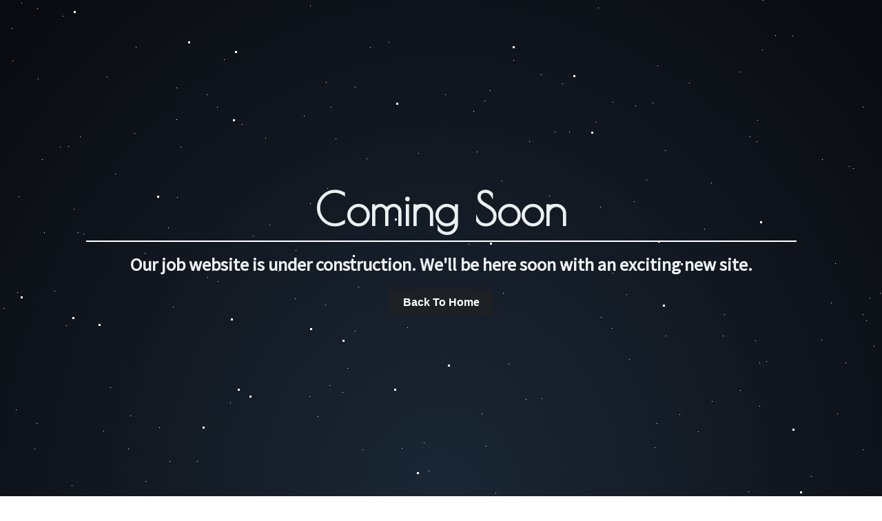

--- FILE ---
content_type: text/html; charset=UTF-8
request_url: https://www.dialurbankerala.com/jobs/job-listing/filtered?catid=4
body_size: 6842
content:
<!DOCTYPE html>
<html>
<head>
  <title>Coming Soon</title>
  <link rel="shortcut icon" type="image/x-icon" href="https://www.dialurbankerala.com/assets/user/jobs/imgs/template/favicon.png">
  <style>
	@import  url('https://fonts.googleapis.com/css?family=Poiret+One|Source+Sans+Pro');

	* {
		padding: 0;
		margin: 0;
		box-sizing: border-box;
	}

	html,
	body {
		height: 100%;
	}

	body {
		font-size: 110%;
		color: #ecf0f1;
		font-family: 'Source Sans Pro', sans-serif;
		background: radial-gradient(ellipse at bottom, #1b2735 0%, #090a0f 100%);
		width: 100%;
		position: absolute;
		top: 0;
		left: 0;
		overflow: hidden;
	}

	.main {
		position: absolute;
		height: 100%;
		width: 100%;
		display: flex;
		justify-content: center;
		align-items: center;
	}

	.contact {
		display: flex;
		flex-direction: column;
		justify-content: center;
		align-items: center;
	}

	.title {
			font-family: 'Poiret One', cursive;
		font-size: 4rem;
	  margin-bottom: .5rem;
		width: 100%;
		text-align: center;
	}

	.sub-title {
	  border-top: .1rem solid #fff;
	  padding: 1rem 4rem;
		text-align: center;
	}


	/* CSS hack using multiple box-shadows to get them **Stars** */

	.stars {
		width: 1px;
		height: 1px;
		background: transparent;
		box-shadow: 1983px 1070px #FFF, 1625px 734px #FFF, 1505px 1218px #FFF, 1288px 1382px #FFF, 1023px 982px #FFF, 184px 1501px #FFF, 1352px 1072px #FFF, 966px 577px #FFF, 1928px 1505px #FFF, 284px 1863px #FFF, 871px 390px #FFF, 1591px 1017px #FFF, 1919px 1315px #FFF, 1552px 697px #FFF, 1775px 1722px #FFF, 61px 321px #FFF, 1108px 1281px #FFF, 1795px 22px #FFF, 1808px 716px #FFF, 797px 374px #FFF, 796px 1149px #FFF, 952px 1px #FFF, 1361px 1185px #FFF, 1110px 1577px #FFF, 1058px 1925px #FFF, 160px 1987px #FFF, 1274px 1205px #FFF, 39px 85px #FFF, 1835px 484px #FFF, 495px 1670px #FFF, 986px 691px #FFF, 2px 1486px #FFF, 719px 805px #FFF, 1601px 89px #FFF, 591px 565px #FFF, 1317px 1604px #FFF, 1805px 1486px #FFF, 703px 236px #FFF, 1950px 1089px #FFF, 1527px 1923px #FFF, 1690px 36px #FFF, 1252px 245px #FFF, 343px 903px #FFF, 143px 874px #FFF, 939px 1705px #FFF, 1733px 372px #FFF, 362px 830px #FFF, 1580px 1181px #FFF, 251px 535px #FFF, 1666px 1111px #FFF, 1276px 1530px #FFF, 958px 1989px #FFF, 75px 987px #FFF, 256px 217px #FFF, 635px 1194px #FFF, 1004px 1546px #FFF, 1910px 878px #FFF, 520px 506px #FFF, 1000px 210px #FFF, 1455px 1027px #FFF, 417px 1714px #FFF, 1376px 674px #FFF, 1744px 1390px #FFF, 195px 283px #FFF, 621px 1638px #FFF, 962px 997px #FFF, 283px 1219px #FFF, 1591px 1953px #FFF, 160px 652px #FFF, 1430px 948px #FFF, 1589px 1722px #FFF, 614px 1305px #FFF, 167px 342px #FFF, 1172px 1861px #FFF, 1097px 1249px #FFF, 1094px 1743px #FFF, 1988px 1361px #FFF, 461px 694px #FFF, 1096px 584px #FFF, 1876px 1984px #FFF, 315px 245px #FFF, 441px 258px #FFF, 1219px 1887px #FFF, 480px 245px #FFF, 285px 819px #FFF, 1753px 1833px #FFF, 816px 1780px #FFF, 245px 1927px #FFF, 715px 1523px #FFF, 475px 1595px #FFF, 1162px 66px #FFF, 543px 1758px #FFF, 112px 1847px #FFF, 1604px 1243px #FFF, 1888px 1758px #FFF, 162px 1385px #FFF, 1587px 1863px #FFF, 1059px 48px #FFF, 1161px 1650px #FFF, 1881px 289px #FFF, 475px 363px #FFF, 160px 911px #FFF, 487px 291px #FFF, 496px 70px #FFF, 1107px 90px #FFF, 731px 1771px #FFF, 1517px 918px #FFF, 1013px 716px #FFF, 1832px 882px #FFF, 107px 393px #FFF, 1503px 1860px #FFF, 31px 94px #FFF, 1640px 1112px #FFF, 697px 1657px #FFF, 435px 81px #FFF, 1526px 1467px #FFF, 602px 1001px #FFF, 1409px 306px #FFF, 1631px 1005px #FFF, 302px 1886px #FFF, 1262px 522px #FFF, 1606px 776px #FFF, 1813px 1471px #FFF, 1784px 1953px #FFF, 499px 1841px #FFF, 805px 1191px #FFF, 786px 864px #FFF, 940px 1562px #FFF, 1016px 1362px #FFF, 1036px 961px #FFF, 1666px 173px #FFF, 1214px 979px #FFF, 54px 1293px #FFF, 231px 710px #FFF, 434px 1321px #FFF, 259px 1716px #FFF, 1463px 380px #FFF, 1406px 1130px #FFF, 913px 611px #FFF, 1489px 1218px #FFF, 1777px 61px #FFF, 967px 63px #FFF, 1598px 1504px #FFF, 1528px 1134px #FFF, 1641px 111px #FFF, 1980px 1181px #FFF, 945px 1698px #FFF, 430px 1617px #FFF, 482px 85px #FFF, 554px 1473px #FFF, 1112px 614px #FFF, 1030px 1349px #FFF, 1666px 1753px #FFF, 1049px 978px #FFF, 1817px 1144px #FFF, 759px 1687px #FFF, 1371px 1720px #FFF, 1393px 461px #FFF, 26px 983px #FFF, 85px 1821px #FFF, 1193px 321px #FFF, 240px 64px #FFF, 220px 973px #FFF, 607px 312px #FFF, 1102px 679px #FFF, 1314px 329px #FFF, 1802px 1079px #FFF, 1997px 85px #FFF, 782px 479px #FFF, 1647px 52px #FFF, 1945px 514px #FFF, 938px 351px #FFF, 1140px 1813px #FFF, 1348px 1582px #FFF, 1188px 1188px #FFF, 1494px 1341px #FFF, 1552px 834px #FFF, 1592px 1952px #FFF, 450px 98px #FFF, 581px 1213px #FFF, 1736px 1193px #FFF, 944px 1950px #FFF, 526px 1044px #FFF, 1869px 788px #FFF, 911px 1295px #FFF, 1521px 1135px #FFF, 1725px 1438px #FFF, 1691px 110px #FFF, 1903px 1777px #FFF, 643px 1826px #FFF, 222px 1810px #FFF, 1613px 1035px #FFF, 201px 24px #FFF, 1325px 557px #FFF, 1169px 1652px #FFF, 385px 290px #FFF, 1733px 168px #FFF, 1886px 438px #FFF, 1533px 315px #FFF, 388px 960px #FFF, 312px 1818px #FFF, 1605px 6px #FFF, 231px 1794px #FFF, 686px 1810px #FFF, 1301px 577px #FFF, 1583px 474px #FFF, 1916px 756px #FFF, 694px 1494px #FFF, 1877px 1341px #FFF, 25px 6px #FFF, 1717px 316px #FFF, 1906px 1307px #FFF, 1555px 316px #FFF, 699px 690px #FFF, 1335px 368px #FFF, 1871px 668px #FFF, 301px 492px #FFF, 1899px 747px #FFF, 680px 444px #FFF, 654px 1063px #FFF, 45px 1797px #FFF, 826px 281px #FFF, 1041px 1859px #FFF, 1690px 7px #FFF, 797px 1473px #FFF, 1697px 1680px #FFF, 1704px 572px #FFF, 144px 49px #FFF, 1099px 264px #FFF, 789px 1804px #FFF, 186px 741px #FFF, 306px 1496px #FFF, 473px 209px #FFF, 1763px 127px #FFF, 116px 288px #FFF, 450px 385px #FFF, 210px 457px #FFF, 1433px 1540px #FFF, 1766px 1459px #FFF, 1426px 215px #FFF, 1313px 296px #FFF, 410px 81px #FFF, 1809px 593px #FFF, 515px 216px #FFF, 1903px 1912px #FFF, 564px 1545px #FFF, 99px 302px #FFF, 164px 1465px #FFF, 1560px 801px #FFF, 1839px 663px #FFF, 191px 1903px #FFF, 5px 537px #FFF, 1150px 38px #FFF, 1310px 647px #FFF, 1257px 555px #FFF, 487px 1470px #FFF, 1769px 1121px #FFF, 1698px 1155px #FFF, 1176px 1916px #FFF, 1192px 583px #FFF, 1778px 1511px #FFF, 1330px 354px #FFF, 705px 737px #FFF, 449px 665px #FFF, 89px 1486px #FFF, 751px 1974px #FFF, 1733px 1742px #FFF, 1289px 1386px #FFF, 1621px 1363px #FFF, 571px 1861px #FFF, 1697px 1850px #FFF, 504px 624px #FFF, 889px 238px #FFF, 1627px 1435px #FFF, 1379px 1367px #FFF, 872px 550px #FFF, 472px 532px #FFF, 466px 1997px #FFF, 932px 1896px #FFF, 1044px 83px #FFF, 1262px 1593px #FFF, 1953px 1478px #FFF, 1127px 1716px #FFF, 325px 176px #FFF, 1742px 1505px #FFF, 1088px 288px #FFF, 1212px 472px #FFF, 1365px 985px #FFF, 1086px 803px #FFF, 256px 263px #FFF, 1300px 1444px #FFF, 1673px 201px #FFF, 188px 1133px #FFF, 404px 483px #FFF, 59px 1006px #FFF, 1013px 1651px #FFF, 947px 239px #FFF, 18px 178px #FFF, 1430px 1851px #FFF, 763px 1777px #FFF, 1737px 196px #FFF, 643px 977px #FFF, 1335px 1275px #FFF, 1513px 1200px #FFF, 497px 659px #FFF, 1929px 800px #FFF, 1481px 283px #FFF, 1232px 331px #FFF, 1518px 1754px #FFF, 515px 869px #FFF, 1127px 1290px #FFF, 726px 1453px #FFF, 864px 267px #FFF, 313px 1634px #FFF, 1562px 606px #FFF, 91px 1803px #FFF, 40px 1789px #FFF, 1097px 944px #FFF, 1949px 1949px #FFF, 17px 1495px #FFF, 1786px 93px #FFF, 577px 1866px #FFF, 1252px 546px #FFF, 564px 151px #FFF, 1096px 1675px #FFF, 1743px 1694px #FFF, 1332px 311px #FFF, 1935px 1625px #FFF, 1251px 900px #FFF, 840px 1126px #FFF, 763px 669px #FFF, 1414px 1146px #FFF, 32px 1287px #FFF, 950px 739px #FFF, 1730px 856px #FFF, 1032px 1754px #FFF, 155px 201px #FFF, 1999px 1250px #FFF, 1811px 1488px #FFF, 805px 281px #FFF, 875px 1358px #FFF, 1757px 86px #FFF, 1824px 605px #FFF, 429px 453px #FFF, 1955px 1159px #FFF, 19px 1874px #FFF, 1549px 109px #FFF, 1684px 145px #FFF, 1973px 685px #FFF, 338px 839px #FFF, 659px 46px #FFF, 1600px 344px #FFF, 838px 994px #FFF, 337px 1918px #FFF, 583px 740px #FFF, 687px 251px #FFF, 1900px 1031px #FFF, 1296px 449px #FFF, 1268px 592px #FFF, 383px 1226px #FFF, 868px 101px #FFF, 891px 67px #FFF, 1957px 940px #FFF, 74px 1445px #FFF, 1432px 898px #FFF, 430px 1783px #FFF, 954px 185px #FFF, 359px 1455px #FFF, 635px 1786px #FFF, 1186px 1259px #FFF, 1445px 1505px #FFF, 1177px 781px #FFF, 1407px 603px #FFF, 1257px 980px #FFF, 96px 562px #FFF, 1999px 1560px #FFF, 1153px 1554px #FFF, 1033px 672px #FFF, 1051px 546px #FFF, 753px 876px #FFF, 1763px 145px #FFF, 1704px 1207px #FFF, 34px 1261px #FFF, 817px 1041px #FFF, 247px 1674px #FFF, 121px 429px #FFF, 515px 570px #FFF, 1762px 1489px #FFF, 234px 940px #FFF, 1095px 1028px #FFF, 720px 1119px #FFF, 1238px 334px #FFF, 91px 113px #FFF, 147px 897px #FFF, 1029px 1805px #FFF, 1680px 1957px #FFF, 475px 1503px #FFF, 1557px 917px #FFF, 1458px 1762px #FFF, 612px 1707px #FFF, 1329px 393px #FFF, 160px 1167px #FFF, 1631px 1887px #FFF, 1125px 141px #FFF, 257px 376px #FFF, 809px 26px #FFF, 1349px 199px #FFF, 1805px 88px #FFF, 69px 1953px #FFF, 1206px 529px #FFF, 646px 227px #FFF, 1097px 1664px #FFF, 42px 1261px #FFF, 1604px 360px #FFF, 1939px 187px #FFF, 1220px 1264px #FFF, 1044px 995px #FFF, 1005px 16px #FFF, 1648px 1612px #FFF, 847px 1014px #FFF, 339px 1584px #FFF, 1329px 1304px #FFF, 961px 1970px #FFF, 711px 221px #FFF, 888px 566px #FFF, 53px 704px #FFF, 1369px 846px #FFF, 1261px 1775px #FFF, 737px 1277px #FFF, 1071px 1570px #FFF, 77px 1872px #FFF, 1268px 1501px #FFF, 598px 1640px #FFF, 1769px 297px #FFF, 1074px 656px #FFF, 1006px 1154px #FFF, 672px 1969px #FFF, 922px 243px #FFF, 622px 773px #FFF, 1875px 804px #FFF, 1873px 600px #FFF, 1844px 1794px #FFF, 1253px 1995px #FFF, 616px 1198px #FFF, 1829px 1743px #FFF, 1321px 504px #FFF, 1340px 566px #FFF, 1520px 1825px #FFF, 1696px 1333px #FFF, 537px 158px #FFF, 1106px 162px #FFF, 25px 514px #FFF, 1022px 422px #FFF, 1955px 391px #FFF, 1126px 1741px #FFF, 754px 905px #FFF, 1217px 1696px #FFF, 351px 270px #FFF, 950px 1260px #FFF, 1847px 658px #FFF, 23px 684px #FFF, 1295px 572px #FFF, 257px 1053px #FFF, 87px 303px #FFF, 798px 1748px #FFF, 1150px 142px #FFF, 48px 1641px #FFF, 1492px 1328px #FFF, 1385px 1766px #FFF, 296px 1726px #FFF, 1299px 1780px #FFF, 1316px 522px #FFF, 1953px 1526px #FFF, 1007px 1089px #FFF, 1824px 1598px #FFF, 1720px 480px #FFF, 555px 1942px #FFF, 367px 432px #FFF, 957px 1162px #FFF, 384px 1044px #FFF, 738px 618px #FFF, 1568px 1432px #FFF, 211px 788px #FFF, 198px 1761px #FFF, 745px 177px #FFF, 1700px 159px #FFF, 316px 498px #FFF, 65px 1610px #FFF, 1948px 1638px #FFF, 936px 1461px #FFF, 1656px 622px #FFF, 575px 1437px #FFF, 336px 1424px #FFF, 1215px 690px #FFF, 1641px 1542px #FFF, 998px 1685px #FFF, 952px 1274px #FFF, 1448px 1165px #FFF, 904px 1783px #FFF, 1788px 1404px #FFF, 1748px 1717px #FFF, 793px 922px #FFF, 1032px 355px #FFF, 1158px 38px #FFF, 1573px 1855px #FFF, 751px 1199px #FFF, 1284px 227px #FFF, 391px 416px #FFF, 55px 204px #FFF, 962px 1918px #FFF, 668px 1347px #FFF, 613px 1215px #FFF, 615px 732px #FFF, 1442px 1752px #FFF, 1086px 1779px #FFF, 532px 320px #FFF, 1228px 1321px #FFF, 1796px 1906px #FFF, 150px 715px #FFF, 1694px 1005px #FFF, 1509px 391px #FFF, 262px 303px #FFF, 1743px 909px #FFF, 1966px 1203px #FFF, 707px 1033px #FFF, 82px 1332px #FFF, 104px 794px #FFF, 246px 759px #FFF, 507px 1380px #FFF, 1227px 616px #FFF, 917px 1354px #FFF, 1941px 759px #FFF, 451px 852px #FFF, 17px 131px #FFF, 780px 476px #FFF, 816px 211px #FFF, 1039px 1245px #FFF, 1521px 1036px #FFF, 1509px 1542px #FFF, 1368px 960px #FFF, 1104px 1437px #FFF, 1171px 976px #FFF, 681px 1305px #FFF, 1741px 579px #FFF, 953px 704px #FFF, 1810px 328px #FFF, 1960px 1396px #FFF, 1098px 295px #FFF, 1409px 919px #FFF, 1830px 1176px #FFF, 492px 1063px #FFF, 1277px 515px #FFF, 602px 1546px #FFF, 1832px 236px #FFF, 1513px 274px #FFF, 1983px 794px #FFF, 2000px 1505px #FFF, 920px 382px #FFF, 1374px 1235px #FFF, 692px 310px #FFF, 1028px 1782px #FFF, 1007px 887px #FFF, 1492px 858px #FFF, 877px 1817px #FFF, 1024px 1942px #FFF, 658px 82px #FFF, 526px 742px #FFF, 755px 880px #FFF, 301px 1186px #FFF, 318px 31px #FFF, 1517px 1244px #FFF, 1996px 1126px #FFF, 464px 1861px #FFF, 334px 674px #FFF, 768px 1103px #FFF, 628px 890px #FFF, 1054px 1534px #FFF, 59px 1576px #FFF, 189px 693px #FFF, 16px 1097px #FFF, 563px 1186px #FFF, 428px 523px #FFF, 1047px 1231px #FFF, 1940px 1262px #FFF, 643px 971px #FFF, 611px 1794px #FFF, 1676px 21px #FFF, 1882px 1523px #FFF, 258px 1584px #FFF, 768px 295px #FFF, 1253px 1431px #FFF, 1855px 362px #FFF, 576px 987px #FFF, 1904px 470px #FFF, 895px 1390px #FFF, 771px 966px #FFF, 1034px 1815px #FFF, 203px 1292px #FFF, 566px 893px #FFF, 63px 913px #FFF, 1340px 1416px #FFF, 528px 967px #FFF, 1965px 444px #FFF, 1961px 132px #FFF, 1049px 577px #FFF, 459px 1031px #FFF, 261px 1780px #FFF, 1092px 1480px #FFF, 286px 759px #FFF, 1014px 1604px #FFF, 144px 1461px #FFF, 1180px 1694px #FFF, 1348px 613px #FFF, 518px 1479px #FFF, 478px 649px #FFF, 1303px 629px #FFF, 1713px 258px #FFF, 1912px 501px #FFF, 300px 227px #FFF, 989px 1068px #FFF, 197px 158px #FFF, 244px 420px #FFF, 889px 486px #FFF, 1517px 1812px #FFF, 965px 308px #FFF, 409px 1293px #FFF, 47px 1400px #FFF, 1473px 1150px #FFF, 311px 1711px #FFF, 1938px 1000px #FFF, 717px 1331px #FFF, 282px 881px #FFF, 1305px 382px #FFF, 1639px 52px #FFF, 1466px 1228px #FFF, 574px 26px #FFF, 1310px 899px #FFF, 15px 1795px #FFF, 1138px 941px #FFF, 1235px 1416px #FFF, 27px 375px #FFF, 1333px 1470px #FFF, 1462px 1837px #FFF, 1830px 1217px #FFF, 1521px 1848px #FFF, 730px 515px #FFF, 514px 1869px #FFF, 468px 1906px #FFF, 1931px 259px #FFF, 1612px 151px #FFF, 1495px 735px #FFF, 710px 1096px #FFF, 1976px 546px #FFF, 50px 741px #FFF, 1313px 381px #FFF, 54px 102px #FFF, 1873px 1009px #FFF, 1696px 688px #FFF, 626px 922px #FFF, 244px 1438px #FFF, 1746px 1787px #FFF, 1824px 1437px #FFF, 1730px 1219px #FFF, 785px 198px #FFF, 1174px 931px #FFF, 909px 517px #FFF, 1283px 662px #FFF, 1074px 194px #FFF, 847px 1945px #FFF, 113px 427px #FFF, 728px 352px #FFF, 1205px 1316px #FFF, 786px 668px #FFF, 64px 427px #FFF, 548px 1370px #FFF, 1102px 616px #FFF, 676px 1192px #FFF, 1652px 1264px #FFF, 649px 69px #FFF, 1593px 645px #FFF, 1651px 816px #FFF, 1914px 977px #FFF, 80px 1006px #FFF, 1252px 742px #FFF, 1291px 981px #FFF, 1325px 273px #FFF, 831px 1581px #FFF, 344px 1503px #FFF, 1885px 1849px #FFF, 745px 1030px #FFF, 764px 1396px #FFF, 1241px 829px #FFF, 1281px 160px #FFF, 1210px 1860px #FFF, 1998px 411px #FFF, 1752px 1816px #FFF, 21px 1656px #FFF, 1863px 1988px #FFF, 1860px 331px #FFF, 79px 512px #FFF;
		animation: animStar 50s linear infinite;
	}

	.stars:after {
		content: " ";
		position: absolute;
		top: 2000px;
		width: 1px;
		height: 1px;
		background: transparent;
		box-shadow: 1983px 1070px #FFF, 1625px 734px #FFF, 1505px 1218px #FFF, 1288px 1382px #FFF, 1023px 982px #FFF, 184px 1501px #FFF, 1352px 1072px #FFF, 966px 577px #FFF, 1928px 1505px #FFF, 284px 1863px #FFF, 871px 390px #FFF, 1591px 1017px #FFF, 1919px 1315px #FFF, 1552px 697px #FFF, 1775px 1722px #FFF, 61px 321px #FFF, 1108px 1281px #FFF, 1795px 22px #FFF, 1808px 716px #FFF, 797px 374px #FFF, 796px 1149px #FFF, 952px 1px #FFF, 1361px 1185px #FFF, 1110px 1577px #FFF, 1058px 1925px #FFF, 160px 1987px #FFF, 1274px 1205px #FFF, 39px 85px #FFF, 1835px 484px #FFF, 495px 1670px #FFF, 986px 691px #FFF, 2px 1486px #FFF, 719px 805px #FFF, 1601px 89px #FFF, 591px 565px #FFF, 1317px 1604px #FFF, 1805px 1486px #FFF, 703px 236px #FFF, 1950px 1089px #FFF, 1527px 1923px #FFF, 1690px 36px #FFF, 1252px 245px #FFF, 343px 903px #FFF, 143px 874px #FFF, 939px 1705px #FFF, 1733px 372px #FFF, 362px 830px #FFF, 1580px 1181px #FFF, 251px 535px #FFF, 1666px 1111px #FFF, 1276px 1530px #FFF, 958px 1989px #FFF, 75px 987px #FFF, 256px 217px #FFF, 635px 1194px #FFF, 1004px 1546px #FFF, 1910px 878px #FFF, 520px 506px #FFF, 1000px 210px #FFF, 1455px 1027px #FFF, 417px 1714px #FFF, 1376px 674px #FFF, 1744px 1390px #FFF, 195px 283px #FFF, 621px 1638px #FFF, 962px 997px #FFF, 283px 1219px #FFF, 1591px 1953px #FFF, 160px 652px #FFF, 1430px 948px #FFF, 1589px 1722px #FFF, 614px 1305px #FFF, 167px 342px #FFF, 1172px 1861px #FFF, 1097px 1249px #FFF, 1094px 1743px #FFF, 1988px 1361px #FFF, 461px 694px #FFF, 1096px 584px #FFF, 1876px 1984px #FFF, 315px 245px #FFF, 441px 258px #FFF, 1219px 1887px #FFF, 480px 245px #FFF, 285px 819px #FFF, 1753px 1833px #FFF, 816px 1780px #FFF, 245px 1927px #FFF, 715px 1523px #FFF, 475px 1595px #FFF, 1162px 66px #FFF, 543px 1758px #FFF, 112px 1847px #FFF, 1604px 1243px #FFF, 1888px 1758px #FFF, 162px 1385px #FFF, 1587px 1863px #FFF, 1059px 48px #FFF, 1161px 1650px #FFF, 1881px 289px #FFF, 475px 363px #FFF, 160px 911px #FFF, 487px 291px #FFF, 496px 70px #FFF, 1107px 90px #FFF, 731px 1771px #FFF, 1517px 918px #FFF, 1013px 716px #FFF, 1832px 882px #FFF, 107px 393px #FFF, 1503px 1860px #FFF, 31px 94px #FFF, 1640px 1112px #FFF, 697px 1657px #FFF, 435px 81px #FFF, 1526px 1467px #FFF, 602px 1001px #FFF, 1409px 306px #FFF, 1631px 1005px #FFF, 302px 1886px #FFF, 1262px 522px #FFF, 1606px 776px #FFF, 1813px 1471px #FFF, 1784px 1953px #FFF, 499px 1841px #FFF, 805px 1191px #FFF, 786px 864px #FFF, 940px 1562px #FFF, 1016px 1362px #FFF, 1036px 961px #FFF, 1666px 173px #FFF, 1214px 979px #FFF, 54px 1293px #FFF, 231px 710px #FFF, 434px 1321px #FFF, 259px 1716px #FFF, 1463px 380px #FFF, 1406px 1130px #FFF, 913px 611px #FFF, 1489px 1218px #FFF, 1777px 61px #FFF, 967px 63px #FFF, 1598px 1504px #FFF, 1528px 1134px #FFF, 1641px 111px #FFF, 1980px 1181px #FFF, 945px 1698px #FFF, 430px 1617px #FFF, 482px 85px #FFF, 554px 1473px #FFF, 1112px 614px #FFF, 1030px 1349px #FFF, 1666px 1753px #FFF, 1049px 978px #FFF, 1817px 1144px #FFF, 759px 1687px #FFF, 1371px 1720px #FFF, 1393px 461px #FFF, 26px 983px #FFF, 85px 1821px #FFF, 1193px 321px #FFF, 240px 64px #FFF, 220px 973px #FFF, 607px 312px #FFF, 1102px 679px #FFF, 1314px 329px #FFF, 1802px 1079px #FFF, 1997px 85px #FFF, 782px 479px #FFF, 1647px 52px #FFF, 1945px 514px #FFF, 938px 351px #FFF, 1140px 1813px #FFF, 1348px 1582px #FFF, 1188px 1188px #FFF, 1494px 1341px #FFF, 1552px 834px #FFF, 1592px 1952px #FFF, 450px 98px #FFF, 581px 1213px #FFF, 1736px 1193px #FFF, 944px 1950px #FFF, 526px 1044px #FFF, 1869px 788px #FFF, 911px 1295px #FFF, 1521px 1135px #FFF, 1725px 1438px #FFF, 1691px 110px #FFF, 1903px 1777px #FFF, 643px 1826px #FFF, 222px 1810px #FFF, 1613px 1035px #FFF, 201px 24px #FFF, 1325px 557px #FFF, 1169px 1652px #FFF, 385px 290px #FFF, 1733px 168px #FFF, 1886px 438px #FFF, 1533px 315px #FFF, 388px 960px #FFF, 312px 1818px #FFF, 1605px 6px #FFF, 231px 1794px #FFF, 686px 1810px #FFF, 1301px 577px #FFF, 1583px 474px #FFF, 1916px 756px #FFF, 694px 1494px #FFF, 1877px 1341px #FFF, 25px 6px #FFF, 1717px 316px #FFF, 1906px 1307px #FFF, 1555px 316px #FFF, 699px 690px #FFF, 1335px 368px #FFF, 1871px 668px #FFF, 301px 492px #FFF, 1899px 747px #FFF, 680px 444px #FFF, 654px 1063px #FFF, 45px 1797px #FFF, 826px 281px #FFF, 1041px 1859px #FFF, 1690px 7px #FFF, 797px 1473px #FFF, 1697px 1680px #FFF, 1704px 572px #FFF, 144px 49px #FFF, 1099px 264px #FFF, 789px 1804px #FFF, 186px 741px #FFF, 306px 1496px #FFF, 473px 209px #FFF, 1763px 127px #FFF, 116px 288px #FFF, 450px 385px #FFF, 210px 457px #FFF, 1433px 1540px #FFF, 1766px 1459px #FFF, 1426px 215px #FFF, 1313px 296px #FFF, 410px 81px #FFF, 1809px 593px #FFF, 515px 216px #FFF, 1903px 1912px #FFF, 564px 1545px #FFF, 99px 302px #FFF, 164px 1465px #FFF, 1560px 801px #FFF, 1839px 663px #FFF, 191px 1903px #FFF, 5px 537px #FFF, 1150px 38px #FFF, 1310px 647px #FFF, 1257px 555px #FFF, 487px 1470px #FFF, 1769px 1121px #FFF, 1698px 1155px #FFF, 1176px 1916px #FFF, 1192px 583px #FFF, 1778px 1511px #FFF, 1330px 354px #FFF, 705px 737px #FFF, 449px 665px #FFF, 89px 1486px #FFF, 751px 1974px #FFF, 1733px 1742px #FFF, 1289px 1386px #FFF, 1621px 1363px #FFF, 571px 1861px #FFF, 1697px 1850px #FFF, 504px 624px #FFF, 889px 238px #FFF, 1627px 1435px #FFF, 1379px 1367px #FFF, 872px 550px #FFF, 472px 532px #FFF, 466px 1997px #FFF, 932px 1896px #FFF, 1044px 83px #FFF, 1262px 1593px #FFF, 1953px 1478px #FFF, 1127px 1716px #FFF, 325px 176px #FFF, 1742px 1505px #FFF, 1088px 288px #FFF, 1212px 472px #FFF, 1365px 985px #FFF, 1086px 803px #FFF, 256px 263px #FFF, 1300px 1444px #FFF, 1673px 201px #FFF, 188px 1133px #FFF, 404px 483px #FFF, 59px 1006px #FFF, 1013px 1651px #FFF, 947px 239px #FFF, 18px 178px #FFF, 1430px 1851px #FFF, 763px 1777px #FFF, 1737px 196px #FFF, 643px 977px #FFF, 1335px 1275px #FFF, 1513px 1200px #FFF, 497px 659px #FFF, 1929px 800px #FFF, 1481px 283px #FFF, 1232px 331px #FFF, 1518px 1754px #FFF, 515px 869px #FFF, 1127px 1290px #FFF, 726px 1453px #FFF, 864px 267px #FFF, 313px 1634px #FFF, 1562px 606px #FFF, 91px 1803px #FFF, 40px 1789px #FFF, 1097px 944px #FFF, 1949px 1949px #FFF, 17px 1495px #FFF, 1786px 93px #FFF, 577px 1866px #FFF, 1252px 546px #FFF, 564px 151px #FFF, 1096px 1675px #FFF, 1743px 1694px #FFF, 1332px 311px #FFF, 1935px 1625px #FFF, 1251px 900px #FFF, 840px 1126px #FFF, 763px 669px #FFF, 1414px 1146px #FFF, 32px 1287px #FFF, 950px 739px #FFF, 1730px 856px #FFF, 1032px 1754px #FFF, 155px 201px #FFF, 1999px 1250px #FFF, 1811px 1488px #FFF, 805px 281px #FFF, 875px 1358px #FFF, 1757px 86px #FFF, 1824px 605px #FFF, 429px 453px #FFF, 1955px 1159px #FFF, 19px 1874px #FFF, 1549px 109px #FFF, 1684px 145px #FFF, 1973px 685px #FFF, 338px 839px #FFF, 659px 46px #FFF, 1600px 344px #FFF, 838px 994px #FFF, 337px 1918px #FFF, 583px 740px #FFF, 687px 251px #FFF, 1900px 1031px #FFF, 1296px 449px #FFF, 1268px 592px #FFF, 383px 1226px #FFF, 868px 101px #FFF, 891px 67px #FFF, 1957px 940px #FFF, 74px 1445px #FFF, 1432px 898px #FFF, 430px 1783px #FFF, 954px 185px #FFF, 359px 1455px #FFF, 635px 1786px #FFF, 1186px 1259px #FFF, 1445px 1505px #FFF, 1177px 781px #FFF, 1407px 603px #FFF, 1257px 980px #FFF, 96px 562px #FFF, 1999px 1560px #FFF, 1153px 1554px #FFF, 1033px 672px #FFF, 1051px 546px #FFF, 753px 876px #FFF, 1763px 145px #FFF, 1704px 1207px #FFF, 34px 1261px #FFF, 817px 1041px #FFF, 247px 1674px #FFF, 121px 429px #FFF, 515px 570px #FFF, 1762px 1489px #FFF, 234px 940px #FFF, 1095px 1028px #FFF, 720px 1119px #FFF, 1238px 334px #FFF, 91px 113px #FFF, 147px 897px #FFF, 1029px 1805px #FFF, 1680px 1957px #FFF, 475px 1503px #FFF, 1557px 917px #FFF, 1458px 1762px #FFF, 612px 1707px #FFF, 1329px 393px #FFF, 160px 1167px #FFF, 1631px 1887px #FFF, 1125px 141px #FFF, 257px 376px #FFF, 809px 26px #FFF, 1349px 199px #FFF, 1805px 88px #FFF, 69px 1953px #FFF, 1206px 529px #FFF, 646px 227px #FFF, 1097px 1664px #FFF, 42px 1261px #FFF, 1604px 360px #FFF, 1939px 187px #FFF, 1220px 1264px #FFF, 1044px 995px #FFF, 1005px 16px #FFF, 1648px 1612px #FFF, 847px 1014px #FFF, 339px 1584px #FFF, 1329px 1304px #FFF, 961px 1970px #FFF, 711px 221px #FFF, 888px 566px #FFF, 53px 704px #FFF, 1369px 846px #FFF, 1261px 1775px #FFF, 737px 1277px #FFF, 1071px 1570px #FFF, 77px 1872px #FFF, 1268px 1501px #FFF, 598px 1640px #FFF, 1769px 297px #FFF, 1074px 656px #FFF, 1006px 1154px #FFF, 672px 1969px #FFF, 922px 243px #FFF, 622px 773px #FFF, 1875px 804px #FFF, 1873px 600px #FFF, 1844px 1794px #FFF, 1253px 1995px #FFF, 616px 1198px #FFF, 1829px 1743px #FFF, 1321px 504px #FFF, 1340px 566px #FFF, 1520px 1825px #FFF, 1696px 1333px #FFF, 537px 158px #FFF, 1106px 162px #FFF, 25px 514px #FFF, 1022px 422px #FFF, 1955px 391px #FFF, 1126px 1741px #FFF, 754px 905px #FFF, 1217px 1696px #FFF, 351px 270px #FFF, 950px 1260px #FFF, 1847px 658px #FFF, 23px 684px #FFF, 1295px 572px #FFF, 257px 1053px #FFF, 87px 303px #FFF, 798px 1748px #FFF, 1150px 142px #FFF, 48px 1641px #FFF, 1492px 1328px #FFF, 1385px 1766px #FFF, 296px 1726px #FFF, 1299px 1780px #FFF, 1316px 522px #FFF, 1953px 1526px #FFF, 1007px 1089px #FFF, 1824px 1598px #FFF, 1720px 480px #FFF, 555px 1942px #FFF, 367px 432px #FFF, 957px 1162px #FFF, 384px 1044px #FFF, 738px 618px #FFF, 1568px 1432px #FFF, 211px 788px #FFF, 198px 1761px #FFF, 745px 177px #FFF, 1700px 159px #FFF, 316px 498px #FFF, 65px 1610px #FFF, 1948px 1638px #FFF, 936px 1461px #FFF, 1656px 622px #FFF, 575px 1437px #FFF, 336px 1424px #FFF, 1215px 690px #FFF, 1641px 1542px #FFF, 998px 1685px #FFF, 952px 1274px #FFF, 1448px 1165px #FFF, 904px 1783px #FFF, 1788px 1404px #FFF, 1748px 1717px #FFF, 793px 922px #FFF, 1032px 355px #FFF, 1158px 38px #FFF, 1573px 1855px #FFF, 751px 1199px #FFF, 1284px 227px #FFF, 391px 416px #FFF, 55px 204px #FFF, 962px 1918px #FFF, 668px 1347px #FFF, 613px 1215px #FFF, 615px 732px #FFF, 1442px 1752px #FFF, 1086px 1779px #FFF, 532px 320px #FFF, 1228px 1321px #FFF, 1796px 1906px #FFF, 150px 715px #FFF, 1694px 1005px #FFF, 1509px 391px #FFF, 262px 303px #FFF, 1743px 909px #FFF, 1966px 1203px #FFF, 707px 1033px #FFF, 82px 1332px #FFF, 104px 794px #FFF, 246px 759px #FFF, 507px 1380px #FFF, 1227px 616px #FFF, 917px 1354px #FFF, 1941px 759px #FFF, 451px 852px #FFF, 17px 131px #FFF, 780px 476px #FFF, 816px 211px #FFF, 1039px 1245px #FFF, 1521px 1036px #FFF, 1509px 1542px #FFF, 1368px 960px #FFF, 1104px 1437px #FFF, 1171px 976px #FFF, 681px 1305px #FFF, 1741px 579px #FFF, 953px 704px #FFF, 1810px 328px #FFF, 1960px 1396px #FFF, 1098px 295px #FFF, 1409px 919px #FFF, 1830px 1176px #FFF, 492px 1063px #FFF, 1277px 515px #FFF, 602px 1546px #FFF, 1832px 236px #FFF, 1513px 274px #FFF, 1983px 794px #FFF, 2000px 1505px #FFF, 920px 382px #FFF, 1374px 1235px #FFF, 692px 310px #FFF, 1028px 1782px #FFF, 1007px 887px #FFF, 1492px 858px #FFF, 877px 1817px #FFF, 1024px 1942px #FFF, 658px 82px #FFF, 526px 742px #FFF, 755px 880px #FFF, 301px 1186px #FFF, 318px 31px #FFF, 1517px 1244px #FFF, 1996px 1126px #FFF, 464px 1861px #FFF, 334px 674px #FFF, 768px 1103px #FFF, 628px 890px #FFF, 1054px 1534px #FFF, 59px 1576px #FFF, 189px 693px #FFF, 16px 1097px #FFF, 563px 1186px #FFF, 428px 523px #FFF, 1047px 1231px #FFF, 1940px 1262px #FFF, 643px 971px #FFF, 611px 1794px #FFF, 1676px 21px #FFF, 1882px 1523px #FFF, 258px 1584px #FFF, 768px 295px #FFF, 1253px 1431px #FFF, 1855px 362px #FFF, 576px 987px #FFF, 1904px 470px #FFF, 895px 1390px #FFF, 771px 966px #FFF, 1034px 1815px #FFF, 203px 1292px #FFF, 566px 893px #FFF, 63px 913px #FFF, 1340px 1416px #FFF, 528px 967px #FFF, 1965px 444px #FFF, 1961px 132px #FFF, 1049px 577px #FFF, 459px 1031px #FFF, 261px 1780px #FFF, 1092px 1480px #FFF, 286px 759px #FFF, 1014px 1604px #FFF, 144px 1461px #FFF, 1180px 1694px #FFF, 1348px 613px #FFF, 518px 1479px #FFF, 478px 649px #FFF, 1303px 629px #FFF, 1713px 258px #FFF, 1912px 501px #FFF, 300px 227px #FFF, 989px 1068px #FFF, 197px 158px #FFF, 244px 420px #FFF, 889px 486px #FFF, 1517px 1812px #FFF, 965px 308px #FFF, 409px 1293px #FFF, 47px 1400px #FFF, 1473px 1150px #FFF, 311px 1711px #FFF, 1938px 1000px #FFF, 717px 1331px #FFF, 282px 881px #FFF, 1305px 382px #FFF, 1639px 52px #FFF, 1466px 1228px #FFF, 574px 26px #FFF, 1310px 899px #FFF, 15px 1795px #FFF, 1138px 941px #FFF, 1235px 1416px #FFF, 27px 375px #FFF, 1333px 1470px #FFF, 1462px 1837px #FFF, 1830px 1217px #FFF, 1521px 1848px #FFF, 730px 515px #FFF, 514px 1869px #FFF, 468px 1906px #FFF, 1931px 259px #FFF, 1612px 151px #FFF, 1495px 735px #FFF, 710px 1096px #FFF, 1976px 546px #FFF, 50px 741px #FFF, 1313px 381px #FFF, 54px 102px #FFF, 1873px 1009px #FFF, 1696px 688px #FFF, 626px 922px #FFF, 244px 1438px #FFF, 1746px 1787px #FFF, 1824px 1437px #FFF, 1730px 1219px #FFF, 785px 198px #FFF, 1174px 931px #FFF, 909px 517px #FFF, 1283px 662px #FFF, 1074px 194px #FFF, 847px 1945px #FFF, 113px 427px #FFF, 728px 352px #FFF, 1205px 1316px #FFF, 786px 668px #FFF, 64px 427px #FFF, 548px 1370px #FFF, 1102px 616px #FFF, 676px 1192px #FFF, 1652px 1264px #FFF, 649px 69px #FFF, 1593px 645px #FFF, 1651px 816px #FFF, 1914px 977px #FFF, 80px 1006px #FFF, 1252px 742px #FFF, 1291px 981px #FFF, 1325px 273px #FFF, 831px 1581px #FFF, 344px 1503px #FFF, 1885px 1849px #FFF, 745px 1030px #FFF, 764px 1396px #FFF, 1241px 829px #FFF, 1281px 160px #FFF, 1210px 1860px #FFF, 1998px 411px #FFF, 1752px 1816px #FFF, 21px 1656px #FFF, 1863px 1988px #FFF, 1860px 331px #FFF, 79px 512px #FFF;
	}

	.stars2 {
		width: 2px;
		height: 2px;
		background: transparent;
		box-shadow: 1124px 1500px #FFF, 916px 1039px #FFF, 1281px 2000px #FFF, 1702px 518px #FFF, 246px 953px #FFF, 1889px 287px #FFF, 1438px 1139px #FFF, 1824px 1739px #FFF, 1090px 1205px #FFF, 1514px 392px #FFF, 87px 1797px #FFF, 342px 25px #FFF, 134px 1624px #FFF, 1246px 426px #FFF, 453px 559px #FFF, 609px 308px #FFF, 506px 972px #FFF, 684px 733px #FFF, 85px 1641px #FFF, 1576px 320px #FFF, 145px 809px #FFF, 1822px 1000px #FFF, 21px 1512px #FFF, 173px 1775px #FFF, 1283px 1564px #FFF, 224px 1353px #FFF, 451px 785px #FFF, 703px 1983px #FFF, 508px 1345px #FFF, 957px 1209px #FFF, 698px 162px #FFF, 159px 1835px #FFF, 712px 227px #FFF, 1234px 295px #FFF, 310px 958px #FFF, 889px 31px #FFF, 1321px 1156px #FFF, 501px 274px #FFF, 914px 96px #FFF, 1637px 1954px #FFF, 774px 1326px #FFF, 304px 550px #FFF, 1249px 425px #FFF, 649px 1851px #FFF, 723px 1114px #FFF, 1115px 1524px #FFF, 1937px 1932px #FFF, 44px 1353px #FFF, 850px 1872px #FFF, 1175px 1628px #FFF, 318px 248px #FFF, 291px 521px #FFF, 1246px 1707px #FFF, 1640px 1608px #FFF, 1961px 343px #FFF, 964px 1144px #FFF, 1729px 361px #FFF, 1493px 799px #FFF, 1503px 1030px #FFF, 426px 1162px #FFF, 991px 1700px #FFF, 697px 630px #FFF, 897px 1692px #FFF, 457px 1816px #FFF, 667px 729px #FFF, 1753px 1618px #FFF, 1132px 1095px #FFF, 954px 1846px #FFF, 1938px 1179px #FFF, 135px 434px #FFF, 1134px 1216px #FFF, 491px 543px #FFF, 525px 1114px #FFF, 1769px 1830px #FFF, 1641px 1422px #FFF, 873px 548px #FFF, 1519px 1249px #FFF, 934px 1084px #FFF, 753px 1528px #FFF, 1139px 478px #FFF, 1533px 356px #FFF, 264px 1956px #FFF, 899px 487px #FFF, 1932px 1084px #FFF, 1846px 64px #FFF, 46px 1255px #FFF, 102px 1775px #FFF, 678px 1579px #FFF, 1406px 368px #FFF, 1808px 32px #FFF, 741px 775px #FFF, 225px 1338px #FFF, 124px 731px #FFF, 411px 135px #FFF, 1640px 1276px #FFF, 54px 1998px #FFF, 1126px 1912px #FFF, 1896px 1754px #FFF, 819px 827px #FFF, 1063px 125px #FFF, 955px 1357px #FFF, 945px 1808px #FFF, 777px 1591px #FFF, 508px 1351px #FFF, 966px 983px #FFF, 168px 9px #FFF, 1700px 533px #FFF, 785px 1700px #FFF, 558px 749px #FFF, 56px 1463px #FFF, 1482px 371px #FFF, 1201px 1930px #FFF, 207px 240px #FFF, 538px 146px #FFF, 893px 1156px #FFF, 662px 973px #FFF, 1126px 641px #FFF, 354px 1792px #FFF, 1483px 1367px #FFF, 1032px 1516px #FFF, 322px 1338px #FFF, 1804px 1170px #FFF, 1899px 561px #FFF, 698px 1947px #FFF, 1377px 1501px #FFF, 1966px 1196px #FFF, 108px 1889px #FFF, 790px 1309px #FFF, 1206px 42px #FFF, 1903px 373px #FFF, 465px 113px #FFF, 1776px 1878px #FFF, 1363px 639px #FFF, 1142px 1969px #FFF, 1427px 840px #FFF, 212px 1412px #FFF, 1333px 1905px #FFF, 817px 261px #FFF, 1590px 1046px #FFF, 1139px 89px #FFF, 1852px 311px #FFF, 1618px 1155px #FFF, 387px 1975px #FFF, 290px 1660px #FFF, 1094px 957px #FFF, 1145px 1157px #FFF, 825px 1179px #FFF, 1456px 1133px #FFF, 1214px 922px #FFF, 290px 1880px #FFF, 852px 1027px #FFF, 275px 557px #FFF, 1115px 724px #FFF, 1713px 1698px #FFF, 1819px 1196px #FFF, 1778px 179px #FFF, 401px 610px #FFF, 1288px 1286px #FFF, 1603px 493px #FFF, 497px 306px #FFF, 457px 1005px #FFF, 675px 1814px #FFF, 850px 1719px #FFF, 467px 932px #FFF, 1312px 1366px #FFF, 812px 1643px #FFF, 356px 1170px #FFF, 1915px 787px #FFF, 1923px 1453px #FFF, 542px 860px #FFF, 1496px 832px #FFF, 1689px 90px #FFF, 1404px 73px #FFF, 991px 357px #FFF, 1534px 1469px #FFF, 1036px 822px #FFF, 595px 819px #FFF, 432px 1908px #FFF, 221px 1519px #FFF, 1744px 1507px #FFF, 505px 564px #FFF, 1220px 1959px #FFF, 544px 1880px #FFF, 744px 516px #FFF, 547px 307px #FFF, 1862px 247px #FFF, 1560px 410px #FFF, 736px 282px #FFF, 986px 1452px #FFF, 808px 1942px #FFF, 194px 1307px #FFF, 639px 842px #FFF, 717px 272px #FFF, 580px 103px #FFF, 566px 1916px #FFF, 1847px 91px #FFF, 1583px 629px #FFF, 1270px 1517px #FFF, 1452px 1905px #FFF, 1161px 1965px #FFF;
		animation: animStar 100s linear infinite;
	}

	.stars2:after {
		content: " ";
		position: absolute;
		top: 2000px;
		width: 2px;
		height: 2px;
		background: transparent;
		box-shadow: 1124px 1500px #FFF, 916px 1039px #FFF, 1281px 2000px #FFF, 1702px 518px #FFF, 246px 953px #FFF, 1889px 287px #FFF, 1438px 1139px #FFF, 1824px 1739px #FFF, 1090px 1205px #FFF, 1514px 392px #FFF, 87px 1797px #FFF, 342px 25px #FFF, 134px 1624px #FFF, 1246px 426px #FFF, 453px 559px #FFF, 609px 308px #FFF, 506px 972px #FFF, 684px 733px #FFF, 85px 1641px #FFF, 1576px 320px #FFF, 145px 809px #FFF, 1822px 1000px #FFF, 21px 1512px #FFF, 173px 1775px #FFF, 1283px 1564px #FFF, 224px 1353px #FFF, 451px 785px #FFF, 703px 1983px #FFF, 508px 1345px #FFF, 957px 1209px #FFF, 698px 162px #FFF, 159px 1835px #FFF, 712px 227px #FFF, 1234px 295px #FFF, 310px 958px #FFF, 889px 31px #FFF, 1321px 1156px #FFF, 501px 274px #FFF, 914px 96px #FFF, 1637px 1954px #FFF, 774px 1326px #FFF, 304px 550px #FFF, 1249px 425px #FFF, 649px 1851px #FFF, 723px 1114px #FFF, 1115px 1524px #FFF, 1937px 1932px #FFF, 44px 1353px #FFF, 850px 1872px #FFF, 1175px 1628px #FFF, 318px 248px #FFF, 291px 521px #FFF, 1246px 1707px #FFF, 1640px 1608px #FFF, 1961px 343px #FFF, 964px 1144px #FFF, 1729px 361px #FFF, 1493px 799px #FFF, 1503px 1030px #FFF, 426px 1162px #FFF, 991px 1700px #FFF, 697px 630px #FFF, 897px 1692px #FFF, 457px 1816px #FFF, 667px 729px #FFF, 1753px 1618px #FFF, 1132px 1095px #FFF, 954px 1846px #FFF, 1938px 1179px #FFF, 135px 434px #FFF, 1134px 1216px #FFF, 491px 543px #FFF, 525px 1114px #FFF, 1769px 1830px #FFF, 1641px 1422px #FFF, 873px 548px #FFF, 1519px 1249px #FFF, 934px 1084px #FFF, 753px 1528px #FFF, 1139px 478px #FFF, 1533px 356px #FFF, 264px 1956px #FFF, 899px 487px #FFF, 1932px 1084px #FFF, 1846px 64px #FFF, 46px 1255px #FFF, 102px 1775px #FFF, 678px 1579px #FFF, 1406px 368px #FFF, 1808px 32px #FFF, 741px 775px #FFF, 225px 1338px #FFF, 124px 731px #FFF, 411px 135px #FFF, 1640px 1276px #FFF, 54px 1998px #FFF, 1126px 1912px #FFF, 1896px 1754px #FFF, 819px 827px #FFF, 1063px 125px #FFF, 955px 1357px #FFF, 945px 1808px #FFF, 777px 1591px #FFF, 508px 1351px #FFF, 966px 983px #FFF, 168px 9px #FFF, 1700px 533px #FFF, 785px 1700px #FFF, 558px 749px #FFF, 56px 1463px #FFF, 1482px 371px #FFF, 1201px 1930px #FFF, 207px 240px #FFF, 538px 146px #FFF, 893px 1156px #FFF, 662px 973px #FFF, 1126px 641px #FFF, 354px 1792px #FFF, 1483px 1367px #FFF, 1032px 1516px #FFF, 322px 1338px #FFF, 1804px 1170px #FFF, 1899px 561px #FFF, 698px 1947px #FFF, 1377px 1501px #FFF, 1966px 1196px #FFF, 108px 1889px #FFF, 790px 1309px #FFF, 1206px 42px #FFF, 1903px 373px #FFF, 465px 113px #FFF, 1776px 1878px #FFF, 1363px 639px #FFF, 1142px 1969px #FFF, 1427px 840px #FFF, 212px 1412px #FFF, 1333px 1905px #FFF, 817px 261px #FFF, 1590px 1046px #FFF, 1139px 89px #FFF, 1852px 311px #FFF, 1618px 1155px #FFF, 387px 1975px #FFF, 290px 1660px #FFF, 1094px 957px #FFF, 1145px 1157px #FFF, 825px 1179px #FFF, 1456px 1133px #FFF, 1214px 922px #FFF, 290px 1880px #FFF, 852px 1027px #FFF, 275px 557px #FFF, 1115px 724px #FFF, 1713px 1698px #FFF, 1819px 1196px #FFF, 1778px 179px #FFF, 401px 610px #FFF, 1288px 1286px #FFF, 1603px 493px #FFF, 497px 306px #FFF, 457px 1005px #FFF, 675px 1814px #FFF, 850px 1719px #FFF, 467px 932px #FFF, 1312px 1366px #FFF, 812px 1643px #FFF, 356px 1170px #FFF, 1915px 787px #FFF, 1923px 1453px #FFF, 542px 860px #FFF, 1496px 832px #FFF, 1689px 90px #FFF, 1404px 73px #FFF, 991px 357px #FFF, 1534px 1469px #FFF, 1036px 822px #FFF, 595px 819px #FFF, 432px 1908px #FFF, 221px 1519px #FFF, 1744px 1507px #FFF, 505px 564px #FFF, 1220px 1959px #FFF, 544px 1880px #FFF, 744px 516px #FFF, 547px 307px #FFF, 1862px 247px #FFF, 1560px 410px #FFF, 736px 282px #FFF, 986px 1452px #FFF, 808px 1942px #FFF, 194px 1307px #FFF, 639px 842px #FFF, 717px 272px #FFF, 580px 103px #FFF, 566px 1916px #FFF, 1847px 91px #FFF, 1583px 629px #FFF, 1270px 1517px #FFF, 1452px 1905px #FFF, 1161px 1965px #FFF;
	}

	.stars3 {
		width: 3px;
		height: 3px;
		background: transparent;
		box-shadow: 1106px 1979px #FFF, 1572px 505px #FFF, 25px 1324px #FFF, 650px 558px #FFF, 558px 1555px #FFF, 782px 1910px #FFF, 95px 1646px #FFF, 1794px 169px #FFF, 1104px 1373px #FFF, 965px 1386px #FFF, 1818px 948px #FFF, 1848px 760px #FFF, 1789px 937px #FFF, 761px 1565px #FFF, 945px 1788px #FFF, 1553px 93px #FFF, 1344px 281px #FFF, 832px 138px #FFF, 819px 412px #FFF, 386px 1164px #FFF, 36px 1157px #FFF, 1150px 651px #FFF, 63px 1824px #FFF, 338px 202px #FFF, 1203px 764px #FFF, 1825px 1211px #FFF, 204px 1892px #FFF, 228px 313px #FFF, 1511px 783px #FFF, 497px 522px #FFF, 744px 96px #FFF, 511px 1254px #FFF, 179px 1572px #FFF, 988px 411px #FFF, 1539px 1119px #FFF, 687px 1122px #FFF, 1615px 475px #FFF, 512px 399px #FFF, 816px 1040px #FFF, 341px 103px #FFF, 450px 505px #FFF, 1161px 742px #FFF, 1926px 1476px #FFF, 764px 1893px #FFF, 995px 1047px #FFF, 572px 593px #FFF, 143px 499px #FFF, 963px 861px #FFF, 575px 178px #FFF, 1492px 424px #FFF, 1890px 1467px #FFF, 612px 1453px #FFF, 573px 346px #FFF, 1151px 945px #FFF, 107px 45px #FFF, 345px 593px #FFF, 1659px 456px #FFF, 1984px 1612px #FFF, 1103px 350px #FFF, 696px 908px #FFF, 1227px 1093px #FFF, 1525px 1198px #FFF, 294px 648px #FFF, 955px 378px #FFF, 1553px 114px #FFF, 1355px 1009px #FFF, 911px 1568px #FFF, 1807px 27px #FFF, 933px 1952px #FFF, 493px 1501px #FFF, 1573px 1849px #FFF, 962px 471px #FFF, 1078px 1745px #FFF, 711px 381px #FFF, 1617px 574px #FFF, 666px 1277px #FFF, 1589px 1435px #FFF, 41px 21px #FFF, 1427px 252px #FFF, 748px 351px #FFF, 1826px 261px #FFF, 730px 1705px #FFF, 30px 459px #FFF, 953px 1573px #FFF, 725px 1653px #FFF, 1628px 1144px #FFF, 1070px 1879px #FFF, 362px 603px #FFF, 605px 714px #FFF, 749px 1979px #FFF, 1569px 1753px #FFF, 335px 491px #FFF, 1618px 1237px #FFF, 362px 1735px #FFF, 105px 489px #FFF, 806px 836px #FFF, 1523px 781px #FFF, 411px 1405px #FFF, 858px 220px #FFF, 273px 89px #FFF;
		animation: animStar 150s linear infinite;
	}

	.stars3:after {
		content: " ";
		position: absolute;
		top: 2000px;
		width: 3px;
		height: 3px;
		background: transparent;
		box-shadow: 1106px 1979px #FFF, 1572px 505px #FFF, 25px 1324px #FFF, 650px 558px #FFF, 558px 1555px #FFF, 782px 1910px #FFF, 95px 1646px #FFF, 1794px 169px #FFF, 1104px 1373px #FFF, 965px 1386px #FFF, 1818px 948px #FFF, 1848px 760px #FFF, 1789px 937px #FFF, 761px 1565px #FFF, 945px 1788px #FFF, 1553px 93px #FFF, 1344px 281px #FFF, 832px 138px #FFF, 819px 412px #FFF, 386px 1164px #FFF, 36px 1157px #FFF, 1150px 651px #FFF, 63px 1824px #FFF, 338px 202px #FFF, 1203px 764px #FFF, 1825px 1211px #FFF, 204px 1892px #FFF, 228px 313px #FFF, 1511px 783px #FFF, 497px 522px #FFF, 744px 96px #FFF, 511px 1254px #FFF, 179px 1572px #FFF, 988px 411px #FFF, 1539px 1119px #FFF, 687px 1122px #FFF, 1615px 475px #FFF, 512px 399px #FFF, 816px 1040px #FFF, 341px 103px #FFF, 450px 505px #FFF, 1161px 742px #FFF, 1926px 1476px #FFF, 764px 1893px #FFF, 995px 1047px #FFF, 572px 593px #FFF, 143px 499px #FFF, 963px 861px #FFF, 575px 178px #FFF, 1492px 424px #FFF, 1890px 1467px #FFF, 612px 1453px #FFF, 573px 346px #FFF, 1151px 945px #FFF, 107px 45px #FFF, 345px 593px #FFF, 1659px 456px #FFF, 1984px 1612px #FFF, 1103px 350px #FFF, 696px 908px #FFF, 1227px 1093px #FFF, 1525px 1198px #FFF, 294px 648px #FFF, 955px 378px #FFF, 1553px 114px #FFF, 1355px 1009px #FFF, 911px 1568px #FFF, 1807px 27px #FFF, 933px 1952px #FFF, 493px 1501px #FFF, 1573px 1849px #FFF, 962px 471px #FFF, 1078px 1745px #FFF, 711px 381px #FFF, 1617px 574px #FFF, 666px 1277px #FFF, 1589px 1435px #FFF, 41px 21px #FFF, 1427px 252px #FFF, 748px 351px #FFF, 1826px 261px #FFF, 730px 1705px #FFF, 30px 459px #FFF, 953px 1573px #FFF, 725px 1653px #FFF, 1628px 1144px #FFF, 1070px 1879px #FFF, 362px 603px #FFF, 605px 714px #FFF, 749px 1979px #FFF, 1569px 1753px #FFF, 335px 491px #FFF, 1618px 1237px #FFF, 362px 1735px #FFF, 105px 489px #FFF, 806px 836px #FFF, 1523px 781px #FFF, 411px 1405px #FFF, 858px 220px #FFF, 273px 89px #FFF;
	}

	@keyframes  animStar {
		from {
			transform: translateY(0px);
		}
		to {
			transform: translateY(-2000px);
		}
	}
	</style>
</head>
<body>
  <div class="overlay"></div>
  <div class="stars" aria-hidden="true"></div>
  <div class="starts2" aria-hidden="true"></div>
  <div class="stars3" aria-hidden="true"></div>
  <main class="main">
    <section class="contact">
      <h1 class="title">Coming Soon</h1>
      
      <h2 class="sub-title">Our job website is under construction. We&#039;ll be here soon with an exciting new site.</h2>
		<a href="https://www.dialurbankerala.com">
		<button style="background-color: #1d2024; color: white; border: none; border-radius: 5px; padding: 10px 20px; text-align: center; text-decoration: none; display: inline-block; font-size: 16px; margin: 4px 2px; cursor: pointer;">
			<strong>Back To Home</strong>
		</button>
		</a>
    </section>
  </main>
</body>
</html>